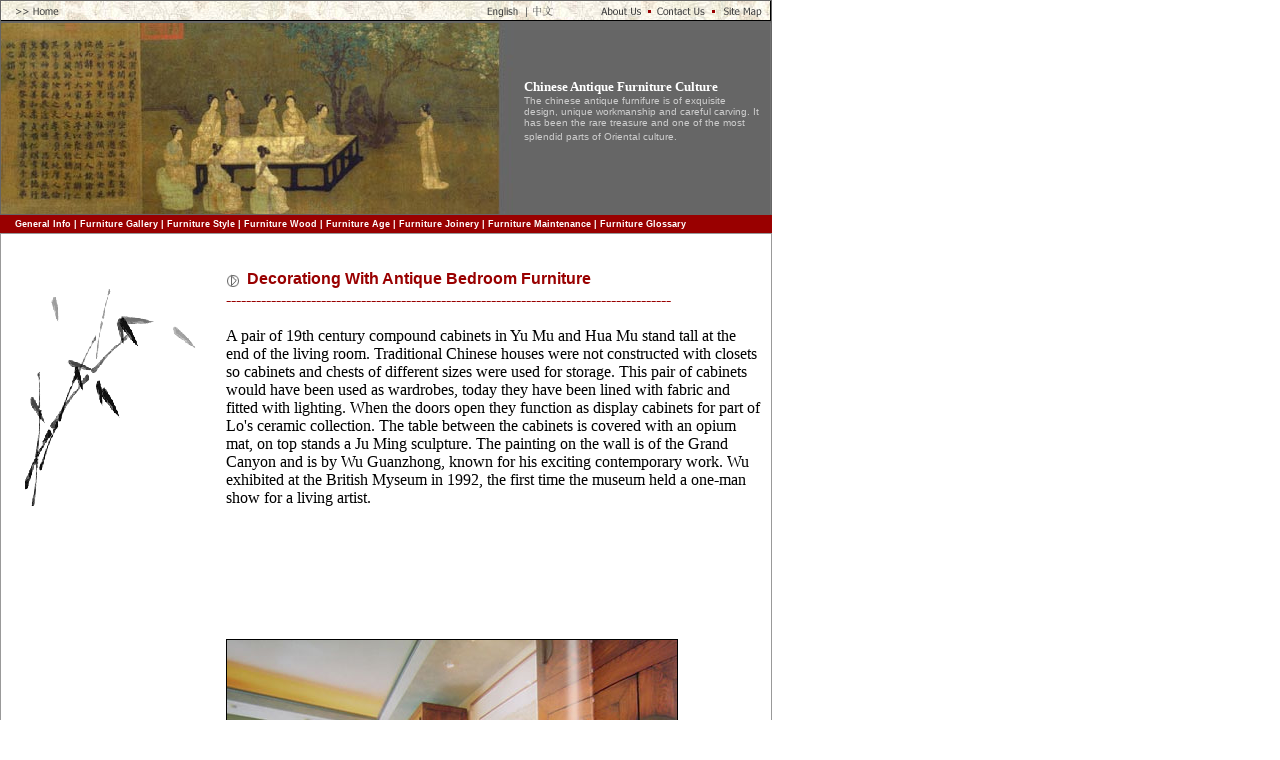

--- FILE ---
content_type: text/html
request_url: http://www.antique-chinese-furnitures.com/china-style-decorating/decorating-bedroom.htm
body_size: 5096
content:
<html>
<head>
<title>Decorating With Chinese Antique Bedroom Furniture</title>
<meta http-equiv="Content-Type" content="text/html; charset=iso-8859-1">
<style>
<!--
a:active { color: ;text-decoration: none}
a:hover { color: ; text-decoration: underline}
a:link { color: ; text-decoration: none}
a:visited { color: ; text-decoration: none}
-->
</style>
<link rel="stylesheet" href="../css/Menu.css" type="text/css">
<script language="JavaScript">
<!--
function MM_reloadPage(init) {  //reloads the window if Nav4 resized
  if (init==true) with (navigator) {if ((appName=="Netscape")&&(parseInt(appVersion)==4)) {
    document.MM_pgW=innerWidth; document.MM_pgH=innerHeight; onresize=MM_reloadPage; }}
  else if (innerWidth!=document.MM_pgW || innerHeight!=document.MM_pgH) location.reload();
}
MM_reloadPage(true);
// -->
</script>
<style type="text/css">
<!--
.style1 {font-size: 10px}
.style2 {	font-family: Verdana, Arial, Helvetica, sans-serif;
	font-size: 12px;
}
.style27 {color: #000000; font-weight: bold; }
-->
</style>
</head>

<body bgcolor="#FFFFFF" text="#000000" leftmargin="0" topmargin="0">
<div align="left">
  <TABLE WIDTH="770" BORDER="0" CELLSPACING="1" CELLPADDING="0" HEIGHT="20" BGCOLOR="#666666">
    <TR> 
      <TD ALIGN="right"> 
        <!-- ImageReady Slices (dragonbackground-flat.psd) -->
        <TABLE WIDTH=770 BORDER=0 CELLPADDING=0 CELLSPACING=0>
          <TR> 
            <TD> <A HREF="../index.html"><IMG SRC="../images/head-menu/images/head-menu_01.gif" WIDTH=483 HEIGHT=20 BORDER="0"></A></TD>
            <TD> <A HREF="../index.html"><IMG SRC="../images/head-menu/images/head-menu_02.gif" WIDTH=42 HEIGHT=20 BORDER="0"></A></TD>
            <TD> <A HREF="../chinese/index.htm"><IMG SRC="../images/head-menu/images/head-menu_03.gif" WIDTH=36 HEIGHT=20 BORDER="0"></A></TD>
            <TD> <IMG SRC="../images/head-menu/images/head-menu_04.gif" WIDTH=34 HEIGHT=20></TD>
            <TD> <A HREF="../chinese-furniture-profile.html"><IMG SRC="../images/head-menu/images/head-menu_05.gif" WIDTH=52 HEIGHT=20 BORDER="0"></A></TD>
            <TD> <A HREF="../contact.html"><IMG SRC="../images/head-menu/images/head-menu_06.gif" WIDTH=63 HEIGHT=20 BORDER="0"></A></TD>
            <TD> <A HREF="../chinese-furniture-sitemap.html"><IMG SRC="../images/head-menu/images/head-menu_07.gif" WIDTH=60 HEIGHT=20 BORDER="0"></A></TD>
          </TR>
        </TABLE>
        <!-- End ImageReady Slices -->
      </TD>
    </TR>
  </TABLE>
  <TABLE WIDTH="772" BORDER="0" CELLSPACING="1" CELLPADDING="0" BGCOLOR="#666666">
    <TR> 
      <TD WIDTH="522"><IMG SRC="../images/furniture05-c.jpg" WIDTH="522" HEIGHT="191"></TD>
      <TD WIDTH="238" BGCOLOR="#666666"> <b><font face="Tahoma, Verdana" size="2" color="#FFFFFF">Chinese Antique Furniture Culture</font><font face="Tahoma, Verdana" size="2"><br>
      </font></b><font face="Verdana, Arial, Helvetica, sans-serif" color="#CCCCCC"><span class="style1">The chinese antique furnifure is of exquisite design, unique workmanship and careful carving. It has been the rare treasure and one of the most splendid parts of Oriental culture. </span></font><font face="Verdana, Arial, Helvetica, sans-serif" size="2" color="#CCCCCC">&nbsp;</font><FONT FACE="Verdana, Arial, Helvetica, sans-serif" SIZE="2" COLOR="#CCCCCC"><BR>
        <BR>
      </FONT></TD>
      <TD ALIGN="right" BGCOLOR="#666666"><IMG SRC="../images/grey-line.gif" WIDTH="1" HEIGHT="191"></TD>
    </TR>
  </TABLE>
  <TABLE WIDTH="772" BORDER="0" CELLPADDING="0" CELLSPACING="0" BGCOLOR="#666666">
    <TR> 
      <TD WIDTH="15" BGCOLOR="#990000">&nbsp;</TD>
      <TD CLASS="menu" BGCOLOR="#990000"><A HREF="../chinese-furniture-knowledge/index.html"><FONT COLOR="#FFFFFF">General 
        Info</FONT></A><FONT COLOR="#FFFFFF"> |</FONT> <A HREF="../chinese-furniture/index.htm"><FONT COLOR="#FFFFFF">Furniture Gallery</FONT></A> <FONT COLOR="#FFFFFF">|</FONT> <A HREF="../chinese-furniture-knowledge/chinese-furniture-style.html"><FONT COLOR="#FFFFFF">Furniture 
        Style</FONT></A> <FONT COLOR="#FFFFFF">|</FONT> <A HREF="../chinese-furniture-knowledge/chinese-furniture-wood.html"><FONT COLOR="#FFFFFF">Furniture 
        Wood</FONT></A><FONT COLOR="#FFFFFF"> |</FONT> <A HREF="../chinese-furniture-knowledge/chinese-furniture-age.html"><FONT COLOR="#FFFFFF">Furniture 
        Age</FONT> </A><FONT COLOR="#FFFFFF">|</FONT><A HREF="../chinese-furniture-knowledge/chinese-furniture-journery.html"> 
        <FONT COLOR="#FFFFFF">Furniture Joinery</FONT></A> <FONT COLOR="#FFFFFF">|</FONT><A HREF="../chinese-furniture-knowledge/chinese-Furniture-maintenance.html"> 
        <FONT COLOR="#FFFFFF">Furniture Maintenance</FONT></A> <FONT COLOR="#FFFFFF">|</FONT> 
        <A HREF="../chinese-furniture-knowledge/chinese-furniture-glossary.html"><FONT COLOR="#FFFFFF">Furniture Glossary</FONT></A></TD>
      <TD WIDTH="10" BGCOLOR="#990000">&nbsp;</TD>
    </TR>
  </TABLE>
</div>
<table width="770" border="0" cellspacing="1" cellpadding="0" bgcolor="#999999">
  <tr> <td bgcolor="#FFFFFF"> <table width="770" border="0" cellspacing="0" cellpadding="0"> 
<tr> <td width="15">&nbsp;</td><td width="190">&nbsp;</td><td width="20">&nbsp;</td><td>&nbsp;</td><td rowspan="6" valign="top" align="right">&nbsp;</td></tr> 
<tr> <td>&nbsp;</td><td>&nbsp;</td><td>&nbsp;</td><td>&nbsp;</td></tr> <tr> <td>&nbsp;</td><td rowspan="4" valign="top" align="center"><br> 
<img src="../images/bamboo.gif" width="172" height="230"> </td><td>&nbsp;</td>
<td><font size="3"><b><font size="2" face="Verdana, Arial, Helvetica, sans-serif" color="#990000"><b><img src="../images/faq_arrow.gif" width="17" height="20" align="absmiddle"></b></font><font face="Verdana, Arial, Helvetica, sans-serif" color="#990000"> 
<span class=FONT3><font face="Verdana, Arial, Helvetica, sans-serif" color="#666666" size="3"><b><font color="#990000">Decorationg With Antique Bedroom Furniture</font></b></font></span></font></b></font></td>
</tr> <tr> <td>&nbsp;</td><td>&nbsp;</td><td valign="top"><font color="#990000">-----------------------------------------------------------------------------------------</font></td></tr> 
<tr> <td>&nbsp;</td><td>&nbsp;</td><td valign="top">&nbsp;</td></tr> <tr> <td width="15">&nbsp;</td><td width="20">&nbsp;</td>
          <td valign="top" width="535"> 
            <P>A pair of 19th century compound cabinets in Yu Mu and Hua Mu stand tall at the end of the living room. Traditional Chinese houses were not constructed with closets so cabinets and chests of different sizes were used for storage. This pair of cabinets would have been used as wardrobes, today they have been lined with fabric and fitted with lighting. When the doors open they function as display cabinets for part of Lo's ceramic collection. The table between the cabinets is covered with an opium mat, on top stands a Ju Ming sculpture. The painting on the wall is of the Grand Canyon and is by Wu Guanzhong, known for his exciting contemporary work. Wu exhibited at the British Myseum in 1992, the first time the museum held a one-man show for a living artist. </P>
            <table width="100%"  border="0" cellspacing="0" cellpadding="0">
              <tr>
                <td height="12">&nbsp;</td>
              </tr>
              <tr>
                <td height="12"><script type="text/javascript"><!--
google_ad_client = "pub-5391019753871695";
/* furnitures-468x60, 2011-5-31 */
google_ad_slot = "4283702109";
google_ad_width = 468;
google_ad_height = 60;
//-->
</script>
<script type="text/javascript"
src="http://pagead2.googlesyndication.com/pagead/show_ads.js">
</script></td>
              </tr>
              <tr>
                <td height="12">&nbsp;</td>
              </tr>
            </table>            <p class="style2">                <img src="images-decorating/bedroom-b.jpg" alt="Antique Chinese Bedroom Furniture" width="450" height="418" vspace="8" border="1"></p>
            <p class="style2">&nbsp;</p>
            <p> An antique country style cabinet acts as a sturdy bedside table. <img src="images-decorating/bedroom-c.jpg" alt="Antique Chinese Bedroom Furniture" width="450" height="431" vspace="8" border="1"></p>
            <p class="style2">&nbsp;</p>
            <p class="style2"> Warm woods enhance a sense of harmony and calm in the pale-hued master bedroom. Beneath the windows (which still feature the original trims) stands a pair of 16th -17th-century yolk-back chairs and a Kang table made of Huanghuali wood. At the foot of the bed is a 17th-century folding stool with footrest; on the wall at the head of the bed is a vibrant Anatolian pile carpet; to the side is a pair of Chinese silk embroideries from the 14th or 15th century. <br>
                <img src="images-decorating/bedroom-d.jpg" alt="Antique Chinese Bedroom Furniture" width="450" height="424" vspace="8" border="1"></p>
            <p class="style2">&nbsp;</p>
            <p class="style2">As above description <br>
                <img src="images-decorating/bedroom-e.jpg" alt="Antique Chinese Bedroom Furniture" width="450" height="333" vspace="8" border="1"></p>
            <p class="style2">&nbsp;</p>
            <p>Exquisite Huanghuali Ming dynasty pieces may feature in every room, but this is also an interior meant for comfort and relaxation. In the feminine master bedroom, a Ming bed has been dressed in the manner of a Western four poster with swagged fabrics and piped detailing. "I find colour is a good balance for my life," says Wu Bruce, explaining that in her galleries she goes to the other extreme architectural lines. Both decorative approaches are equally valid. "I have the gallery in the day and home in the evening. It is perfect for me."<br>
                <img src="images-decorating/bedroom-f.jpg" alt="Antique Chinese Bedroom Furniture" width="450" height="519" vspace="8" border="1"></p>
            <p class="style2">&nbsp;</p>
            <p class="style2"> The study area contains a low-level, custom-made sofa dressed in white fabric. On top is a compact wooden table in the style of those once used on traditional opium beds. The calligraphy panels were picked up in a street market in Chengdu; a pair of red silk and wook 1930s art deco lamps placed on a pair of painted chests enhances the opium den theme. Symmetry and order define this tableau. <br>
                <img src="images-decorating/bedroom-g.jpg" alt="Antique Chinese Bedroom Furniture" width="450" height="332" vspace="8" border="1"></p>
            <p class="style2">&nbsp;</p>
            <p class="style2"> High ceilings in the master bedroom allow space for an oversized four-poster bed which is a modern interpretation of a traditional Chinese canopy bed. It is dressed in luxurious pale yellow linens which iffectively contrast with the dark wood structure. Above a classic altar table hangs an artwork by Gu Zhen Hua called 'Crab and Helicopter', 1997. From the ceiling hangs an art deco light fitting. <br>
                <img src="images-decorating/bedroom-h.jpg" alt="Antique Chinese Bedroom Furniture" width="450" height="317" vspace="8" border="1"></p>
            <p class="style2">&nbsp;</p>
            <p>Face Shanghai's current owners wanted to recreate a secluded, nostalgic invironment for drinking and kining in modern-day Shanghai. The red brick and stone mansion set in acres of gardens in the heart of the city comprises a Chinese-furniture filled lower bar area which has been decorated with warm orange and red walls to offset the slightly distressed wooden furniture. . <br>
                <img src="images-decorating/bedroom-i.jpg" alt="Antique Chinese Bedroom Furniture" width="450" height="430" vspace="8" border="1"></p>
            <p>&nbsp;</p>
            <p class="style2">The lime green walls in the study perfectly offset a biscuit coloured suede day bed, a modern interpretation of a traditional Chinese design. Asian textiles have been used to good effect: Cambodian silk covers vibrant green bolsters and a Tibetan door cover from Lhasa has been turned into a window blind. Built-in drawers under the day bed provide extra storage space. <br>
                <img src="images-decorating/bedroom-k.jpg" alt="Antique Chinese Bedroom Furniture" width="450" height="367" vspace="8" border="1"></p>
            <p class="style2">&nbsp;</p>
            <table width="100%"  border="0" cellspacing="0" cellpadding="0">
              <tr>
                <td height="12">&nbsp;</td>
              </tr>
              <tr>
                <td height="12"><script type="text/javascript"><!--
google_ad_client = "pub-5391019753871695";
/* furnitures-468x60, 2011-5-31 */
google_ad_slot = "4283702109";
google_ad_width = 468;
google_ad_height = 60;
//-->
</script>
<script type="text/javascript"
src="http://pagead2.googlesyndication.com/pagead/show_ads.js">
</script></td>
              </tr>
              <tr>
                <td height="12">&nbsp;</td>
              </tr>
            </table>
            <P><span class="style2"></span></P>
            <blockquote>
              <p><span class="style2"><strong><span class="style1 style11"><span class="style12"></span></span>View Other China Style Decorating Topic</strong><br>
                <a href="decorating-living-room.htm">Antique Chinese Living Room Furniture</a><br>
                    <a href="decorating-study-room.htm">Antique Chinese Study Room Furniture</a> <br>
                    <a href="decorating-office.htm">Antique Chinese Office Furniture</a><br>
                    <a href="decorating-dinning-room.htm">Antique Chinese Dining Room Furniture</a><br>
                    <a href="decorating-garden-room.htm">Antique Chinese Garden Furniture</a><br>
                    <a href="decorating-shopping-hall.htm">Antique Chinese Shopping Hall Furniture</a><br>
                    <a href="decorating-store-room.htm">Antique Chinese Store Furniture</a> <br>
                    <a href="decorating-kitchen.htm">Antique Chinese Kitchen Room Furniture</a><br>
                    <a href="decorating-bedroom.htm">Antique Chinese Bedroom Furniture</a></span><br>
              </p>
            </blockquote>
            <P><BR>
              <BR>
              <FONT SIZE="2" FACE="Verdana, Arial, Helvetica, sans-serif" COLOR="#666666"></FONT><BR>
              <BR>
              <font size="2" face="Verdana, Arial, Helvetica, sans-serif"><br> 
              <br> 
              <br> 
              <br> 
            </font></P>          </td></tr> </table><table width="770" border="0" cellspacing="0" cellpadding="0"> 
<tr> <td width="15">&nbsp;</td><td width="190">&nbsp;</td><td width="20">&nbsp;</td><td> <hr size="1"> 
</td></tr> <tr> <td>&nbsp;</td><td>&nbsp;</td><td>&nbsp;</td>
          <td valign="top" height="22"><font size="2" face="Times New Roman, Times, serif" color="#999999">Copyright 
            &copy; Chinese Antique Furniture Center</font></td>
        </tr> 
</table></td></tr> </table>
</body>
</html>


--- FILE ---
content_type: text/html; charset=utf-8
request_url: https://www.google.com/recaptcha/api2/aframe
body_size: 267
content:
<!DOCTYPE HTML><html><head><meta http-equiv="content-type" content="text/html; charset=UTF-8"></head><body><script nonce="vwslR028PlT76PYcIMTLhQ">/** Anti-fraud and anti-abuse applications only. See google.com/recaptcha */ try{var clients={'sodar':'https://pagead2.googlesyndication.com/pagead/sodar?'};window.addEventListener("message",function(a){try{if(a.source===window.parent){var b=JSON.parse(a.data);var c=clients[b['id']];if(c){var d=document.createElement('img');d.src=c+b['params']+'&rc='+(localStorage.getItem("rc::a")?sessionStorage.getItem("rc::b"):"");window.document.body.appendChild(d);sessionStorage.setItem("rc::e",parseInt(sessionStorage.getItem("rc::e")||0)+1);localStorage.setItem("rc::h",'1768823573980');}}}catch(b){}});window.parent.postMessage("_grecaptcha_ready", "*");}catch(b){}</script></body></html>

--- FILE ---
content_type: text/css
request_url: http://www.antique-chinese-furnitures.com/css/Menu.css
body_size: 318
content:
.menu {  font-family: "Verdana", "Arial", "Helvetica", "sans-serif"; font-size: 9px; font-style: normal; line-height: normal; font-weight: bold; text-transform: none}
.menu-c {  font-family: "ËÎÌå"; font-size: 12px}
.cn-gallary {
	font-family: "ËÎÌå";
	font-size: 10px;
}
